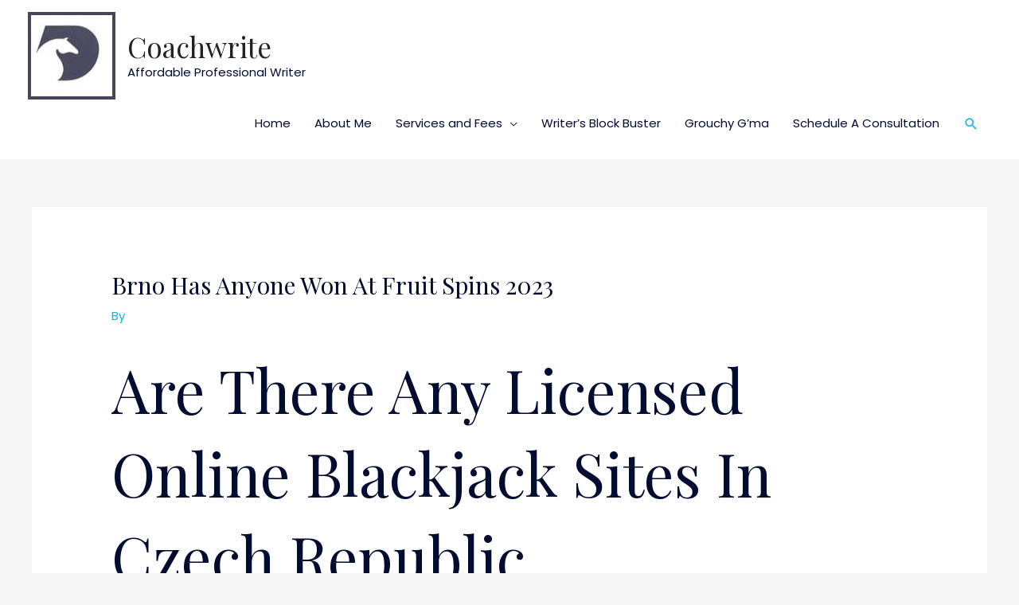

--- FILE ---
content_type: text/css
request_url: https://coachwrite.com/wp-content/uploads/elementor/css/post-599.css?ver=1702617538
body_size: 52
content:
.elementor-kit-599{--e-global-color-primary:#0EB2E7;--e-global-color-secondary:#0EB2E7;--e-global-color-text:#000C30;--e-global-color-accent:#0EB2E7;--e-global-color-58a87863:#6EC1E4;--e-global-color-54ced9d8:#54595F;--e-global-color-6ad7b9c5:#101357;--e-global-color-ebb216d:#7A7A7A;--e-global-color-71ed263c:#61CE70;--e-global-color-74818f40:#4054B2;--e-global-color-3f70d4e:#23A455;--e-global-color-7febdb22:#000;--e-global-color-39d0b8be:#FFF;--e-global-color-6c287a9f:#121665;--e-global-color-4dcc6436:#000000;--e-global-color-7803af4b:#010202;--e-global-color-2065bdec:#207EA5;--e-global-color-3bbd3ecd:#121565;--e-global-color-79623f3b:#F409F5;--e-global-color-37868dd9:#EF4C9E;--e-global-typography-389ba33-font-family:"Poppins";--e-global-typography-389ba33-font-size:44px;}.elementor-section.elementor-section-boxed > .elementor-container{max-width:1200px;}.e-con{--container-max-width:1200px;}.elementor-widget:not(:last-child){margin-bottom:20px;}.elementor-element{--widgets-spacing:20px;}{}h1.entry-title{display:var(--page-title-display);}@media(max-width:1024px){.elementor-section.elementor-section-boxed > .elementor-container{max-width:1024px;}.e-con{--container-max-width:1024px;}}@media(max-width:767px){.elementor-section.elementor-section-boxed > .elementor-container{max-width:767px;}.e-con{--container-max-width:767px;}}

--- FILE ---
content_type: text/css
request_url: https://coachwrite.com/wp-content/uploads/elementor/css/post-367.css?ver=1702617538
body_size: 57
content:
.elementor-367 .elementor-element.elementor-element-0665a66:not(.elementor-motion-effects-element-type-background), .elementor-367 .elementor-element.elementor-element-0665a66 > .elementor-motion-effects-container > .elementor-motion-effects-layer{background-color:transparent;background-image:linear-gradient(180deg, #6EC1E4 0%, #207EA5 100%);}.elementor-367 .elementor-element.elementor-element-0665a66{transition:background 0.3s, border 0.3s, border-radius 0.3s, box-shadow 0.3s;}.elementor-367 .elementor-element.elementor-element-0665a66 > .elementor-background-overlay{transition:background 0.3s, border-radius 0.3s, opacity 0.3s;}.elementor-367 .elementor-element.elementor-element-534ecf0{text-align:center;}.elementor-367 .elementor-element.elementor-element-12b952d img{width:47%;}.elementor-367 .elementor-element.elementor-element-f88804c{--spacer-size:13px;}.elementor-367 .elementor-element.elementor-element-ade9af2{color:#FFFFFF;font-family:"Poppins", Poppins;font-size:21px;}.elementor-367 .elementor-element.elementor-element-2b35c7c{--grid-template-columns:repeat(0, auto);--grid-column-gap:5px;--grid-row-gap:0px;}.elementor-367 .elementor-element.elementor-element-2b35c7c .elementor-widget-container{text-align:left;}.elementor-367 .elementor-element.elementor-element-2b35c7c > .elementor-widget-container{margin:-37px 0px 0px 0px;}.elementor-367 .elementor-element.elementor-element-97d5d18:not(.elementor-motion-effects-element-type-background), .elementor-367 .elementor-element.elementor-element-97d5d18 > .elementor-motion-effects-container > .elementor-motion-effects-layer{background-color:#3a3a3a;}.elementor-367 .elementor-element.elementor-element-97d5d18{transition:background 0.3s, border 0.3s, border-radius 0.3s, box-shadow 0.3s;padding:30px 0px 30px 0px;}.elementor-367 .elementor-element.elementor-element-97d5d18 > .elementor-background-overlay{transition:background 0.3s, border-radius 0.3s, opacity 0.3s;}.elementor-367 .elementor-element.elementor-element-ee11fb7 .hfe-copyright-wrapper{text-align:center;}.elementor-367 .elementor-element.elementor-element-ee11fb7 .hfe-copyright-wrapper a, .elementor-367 .elementor-element.elementor-element-ee11fb7 .hfe-copyright-wrapper{color:#ffffff;}